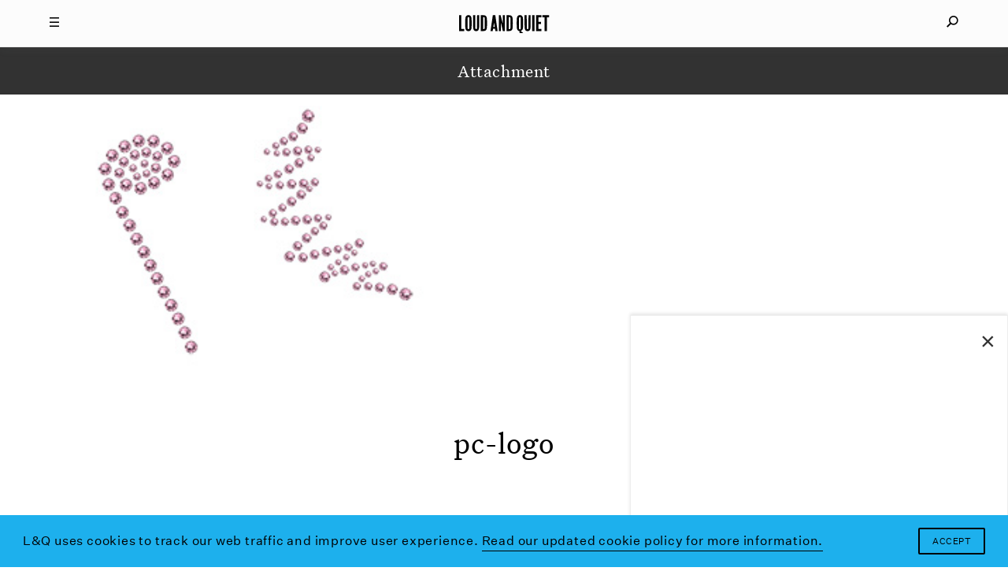

--- FILE ---
content_type: text/html; charset=UTF-8
request_url: https://www.loudandquiet.com/short/powering-down-the-story-and-legacy-of-pc-music/pc-logo/
body_size: 8279
content:
<!doctype html><html class=no-js lang=en-US> <!-- 

  Website built and hosted by 44 Bytes Ltd. 
  
  https://www.44bytes.net/ 

  Powered by HTML5 boilerplate, Roots, Bootstrap,
  LESSCSS, Nginx, Git, and lots & lots of coffee.

--><head><meta charset="utf-8"><meta http-equiv="X-UA-Compatible" content="IE=edge"><title>pc-logo - Loud And Quiet</title><meta name="viewport" content="width=device-width, initial-scale=1, maximum-scale=1, user-scalable=no"><meta name='robots' content='index, follow, max-image-preview:large, max-snippet:-1, max-video-preview:-1'><link rel=canonical href=https://www.loudandquiet.com/short/powering-down-the-story-and-legacy-of-pc-music/pc-logo/ ><meta property="og:locale" content="en_US"><meta property="og:type" content="article"><meta property="og:title" content="pc-logo - Loud And Quiet"><meta property="og:url" content="https://www.loudandquiet.com/short/powering-down-the-story-and-legacy-of-pc-music/pc-logo/"><meta property="og:site_name" content="Loud And Quiet"><meta property="og:image" content="https://www.loudandquiet.com/short/powering-down-the-story-and-legacy-of-pc-music/pc-logo"><meta property="og:image:width" content="1"><meta property="og:image:height" content="1"><meta property="og:image:type" content="image/jpeg"><meta name="twitter:card" content="summary_large_image"><meta name="twitter:site" content="@LoudAndQuietMag"> <script type=application/ld+json class=yoast-schema-graph>{"@context":"https://schema.org","@graph":[{"@type":"WebPage","@id":"https://www.loudandquiet.com/short/powering-down-the-story-and-legacy-of-pc-music/pc-logo/","url":"https://www.loudandquiet.com/short/powering-down-the-story-and-legacy-of-pc-music/pc-logo/","name":"pc-logo - Loud And Quiet","isPartOf":{"@id":"https://www.loudandquiet.com/#website"},"primaryImageOfPage":{"@id":"https://www.loudandquiet.com/short/powering-down-the-story-and-legacy-of-pc-music/pc-logo/#primaryimage"},"image":{"@id":"https://www.loudandquiet.com/short/powering-down-the-story-and-legacy-of-pc-music/pc-logo/#primaryimage"},"thumbnailUrl":"https://www.loudandquiet.com/files/2023/08/pc-logo.jpg","datePublished":"2023-08-08T09:47:18+00:00","breadcrumb":{"@id":"https://www.loudandquiet.com/short/powering-down-the-story-and-legacy-of-pc-music/pc-logo/#breadcrumb"},"inLanguage":"en-US","potentialAction":[{"@type":"ReadAction","target":["https://www.loudandquiet.com/short/powering-down-the-story-and-legacy-of-pc-music/pc-logo/"]}]},{"@type":"ImageObject","inLanguage":"en-US","@id":"https://www.loudandquiet.com/short/powering-down-the-story-and-legacy-of-pc-music/pc-logo/#primaryimage","url":"https://www.loudandquiet.com/files/2023/08/pc-logo.jpg","contentUrl":"https://www.loudandquiet.com/files/2023/08/pc-logo.jpg","width":643,"height":200},{"@type":"BreadcrumbList","@id":"https://www.loudandquiet.com/short/powering-down-the-story-and-legacy-of-pc-music/pc-logo/#breadcrumb","itemListElement":[{"@type":"ListItem","position":1,"name":"Home","item":"https://www.loudandquiet.com/"},{"@type":"ListItem","position":2,"name":"Powering down: the story and legacy of PC Music","item":"https://www.loudandquiet.com/short/powering-down-the-story-and-legacy-of-pc-music/"},{"@type":"ListItem","position":3,"name":"pc-logo"}]},{"@type":"WebSite","@id":"https://www.loudandquiet.com/#website","url":"https://www.loudandquiet.com/","name":"Loud And Quiet","description":"","potentialAction":[{"@type":"SearchAction","target":{"@type":"EntryPoint","urlTemplate":"https://www.loudandquiet.com/?s={search_term_string}"},"query-input":{"@type":"PropertyValueSpecification","valueRequired":true,"valueName":"search_term_string"}}],"inLanguage":"en-US"}]}</script> <link rel=dns-prefetch href=//steadyhq.com><link rel=dns-prefetch href=//ajax.googleapis.com><link rel=alternate title="oEmbed (JSON)" type=application/json+oembed href="https://www.loudandquiet.com/wp-json/oembed/1.0/embed?url=https%3A%2F%2Fwww.loudandquiet.com%2Fshort%2Fpowering-down-the-story-and-legacy-of-pc-music%2Fpc-logo%2F"><link rel=alternate title="oEmbed (XML)" type=text/xml+oembed href="https://www.loudandquiet.com/wp-json/oembed/1.0/embed?url=https%3A%2F%2Fwww.loudandquiet.com%2Fshort%2Fpowering-down-the-story-and-legacy-of-pc-music%2Fpc-logo%2F&#038;format=xml"><style id=wp-img-auto-sizes-contain-inline-css>img:is([sizes=auto i],[sizes^="auto," i]){contain-intrinsic-size:3000px 1500px}</style><link rel=stylesheet id=wp-block-library-css href='/wp-includes/css/dist/block-library/style.min.css?ver=6.9' type=text/css media=all><style id=global-styles-inline-css>/*<![CDATA[*/:root{--wp--preset--aspect-ratio--square:1;--wp--preset--aspect-ratio--4-3:4/3;--wp--preset--aspect-ratio--3-4:3/4;--wp--preset--aspect-ratio--3-2:3/2;--wp--preset--aspect-ratio--2-3:2/3;--wp--preset--aspect-ratio--16-9:16/9;--wp--preset--aspect-ratio--9-16:9/16;--wp--preset--color--black:#000;--wp--preset--color--cyan-bluish-gray:#abb8c3;--wp--preset--color--white:#fff;--wp--preset--color--pale-pink:#f78da7;--wp--preset--color--vivid-red:#cf2e2e;--wp--preset--color--luminous-vivid-orange:#ff6900;--wp--preset--color--luminous-vivid-amber:#fcb900;--wp--preset--color--light-green-cyan:#7bdcb5;--wp--preset--color--vivid-green-cyan:#00d084;--wp--preset--color--pale-cyan-blue:#8ed1fc;--wp--preset--color--vivid-cyan-blue:#0693e3;--wp--preset--color--vivid-purple:#9b51e0;--wp--preset--gradient--vivid-cyan-blue-to-vivid-purple:linear-gradient(135deg,rgb(6,147,227) 0%,rgb(155,81,224) 100%);--wp--preset--gradient--light-green-cyan-to-vivid-green-cyan:linear-gradient(135deg,rgb(122,220,180) 0%,rgb(0,208,130) 100%);--wp--preset--gradient--luminous-vivid-amber-to-luminous-vivid-orange:linear-gradient(135deg,rgb(252,185,0) 0%,rgb(255,105,0) 100%);--wp--preset--gradient--luminous-vivid-orange-to-vivid-red:linear-gradient(135deg,rgb(255,105,0) 0%,rgb(207,46,46) 100%);--wp--preset--gradient--very-light-gray-to-cyan-bluish-gray:linear-gradient(135deg,rgb(238,238,238) 0%,rgb(169,184,195) 100%);--wp--preset--gradient--cool-to-warm-spectrum:linear-gradient(135deg,rgb(74,234,220) 0%,rgb(151,120,209) 20%,rgb(207,42,186) 40%,rgb(238,44,130) 60%,rgb(251,105,98) 80%,rgb(254,248,76) 100%);--wp--preset--gradient--blush-light-purple:linear-gradient(135deg,rgb(255,206,236) 0%,rgb(152,150,240) 100%);--wp--preset--gradient--blush-bordeaux:linear-gradient(135deg,rgb(254,205,165) 0%,rgb(254,45,45) 50%,rgb(107,0,62) 100%);--wp--preset--gradient--luminous-dusk:linear-gradient(135deg,rgb(255,203,112) 0%,rgb(199,81,192) 50%,rgb(65,88,208) 100%);--wp--preset--gradient--pale-ocean:linear-gradient(135deg,rgb(255,245,203) 0%,rgb(182,227,212) 50%,rgb(51,167,181) 100%);--wp--preset--gradient--electric-grass:linear-gradient(135deg,rgb(202,248,128) 0%,rgb(113,206,126) 100%);--wp--preset--gradient--midnight:linear-gradient(135deg,rgb(2,3,129) 0%,rgb(40,116,252) 100%);--wp--preset--font-size--small:13px;--wp--preset--font-size--medium:20px;--wp--preset--font-size--large:36px;--wp--preset--font-size--x-large:42px;--wp--preset--spacing--20:0.44rem;--wp--preset--spacing--30:0.67rem;--wp--preset--spacing--40:1rem;--wp--preset--spacing--50:1.5rem;--wp--preset--spacing--60:2.25rem;--wp--preset--spacing--70:3.38rem;--wp--preset--spacing--80:5.06rem;--wp--preset--shadow--natural:6px 6px 9px rgba(0, 0, 0, 0.2);--wp--preset--shadow--deep:12px 12px 50px rgba(0, 0, 0, 0.4);--wp--preset--shadow--sharp:6px 6px 0px rgba(0, 0, 0, 0.2);--wp--preset--shadow--outlined:6px 6px 0px -3px rgb(255, 255, 255), 6px 6px rgb(0, 0, 0);--wp--preset--shadow--crisp:6px 6px 0px rgb(0, 0, 0)}:where(.is-layout-flex){gap:0.5em}:where(.is-layout-grid){gap:0.5em}body .is-layout-flex{display:flex}.is-layout-flex{flex-wrap:wrap;align-items:center}.is-layout-flex>:is(*,div){margin:0}body .is-layout-grid{display:grid}.is-layout-grid>:is(*,div){margin:0}:where(.wp-block-columns.is-layout-flex){gap:2em}:where(.wp-block-columns.is-layout-grid){gap:2em}:where(.wp-block-post-template.is-layout-flex){gap:1.25em}:where(.wp-block-post-template.is-layout-grid){gap:1.25em}.has-black-color{color:var(--wp--preset--color--black) !important}.has-cyan-bluish-gray-color{color:var(--wp--preset--color--cyan-bluish-gray) !important}.has-white-color{color:var(--wp--preset--color--white) !important}.has-pale-pink-color{color:var(--wp--preset--color--pale-pink) !important}.has-vivid-red-color{color:var(--wp--preset--color--vivid-red) !important}.has-luminous-vivid-orange-color{color:var(--wp--preset--color--luminous-vivid-orange) !important}.has-luminous-vivid-amber-color{color:var(--wp--preset--color--luminous-vivid-amber) !important}.has-light-green-cyan-color{color:var(--wp--preset--color--light-green-cyan) !important}.has-vivid-green-cyan-color{color:var(--wp--preset--color--vivid-green-cyan) !important}.has-pale-cyan-blue-color{color:var(--wp--preset--color--pale-cyan-blue) !important}.has-vivid-cyan-blue-color{color:var(--wp--preset--color--vivid-cyan-blue) !important}.has-vivid-purple-color{color:var(--wp--preset--color--vivid-purple) !important}.has-black-background-color{background-color:var(--wp--preset--color--black) !important}.has-cyan-bluish-gray-background-color{background-color:var(--wp--preset--color--cyan-bluish-gray) !important}.has-white-background-color{background-color:var(--wp--preset--color--white) !important}.has-pale-pink-background-color{background-color:var(--wp--preset--color--pale-pink) !important}.has-vivid-red-background-color{background-color:var(--wp--preset--color--vivid-red) !important}.has-luminous-vivid-orange-background-color{background-color:var(--wp--preset--color--luminous-vivid-orange) !important}.has-luminous-vivid-amber-background-color{background-color:var(--wp--preset--color--luminous-vivid-amber) !important}.has-light-green-cyan-background-color{background-color:var(--wp--preset--color--light-green-cyan) !important}.has-vivid-green-cyan-background-color{background-color:var(--wp--preset--color--vivid-green-cyan) !important}.has-pale-cyan-blue-background-color{background-color:var(--wp--preset--color--pale-cyan-blue) !important}.has-vivid-cyan-blue-background-color{background-color:var(--wp--preset--color--vivid-cyan-blue) !important}.has-vivid-purple-background-color{background-color:var(--wp--preset--color--vivid-purple) !important}.has-black-border-color{border-color:var(--wp--preset--color--black) !important}.has-cyan-bluish-gray-border-color{border-color:var(--wp--preset--color--cyan-bluish-gray) !important}.has-white-border-color{border-color:var(--wp--preset--color--white) !important}.has-pale-pink-border-color{border-color:var(--wp--preset--color--pale-pink) !important}.has-vivid-red-border-color{border-color:var(--wp--preset--color--vivid-red) !important}.has-luminous-vivid-orange-border-color{border-color:var(--wp--preset--color--luminous-vivid-orange) !important}.has-luminous-vivid-amber-border-color{border-color:var(--wp--preset--color--luminous-vivid-amber) !important}.has-light-green-cyan-border-color{border-color:var(--wp--preset--color--light-green-cyan) !important}.has-vivid-green-cyan-border-color{border-color:var(--wp--preset--color--vivid-green-cyan) !important}.has-pale-cyan-blue-border-color{border-color:var(--wp--preset--color--pale-cyan-blue) !important}.has-vivid-cyan-blue-border-color{border-color:var(--wp--preset--color--vivid-cyan-blue) !important}.has-vivid-purple-border-color{border-color:var(--wp--preset--color--vivid-purple) !important}.has-vivid-cyan-blue-to-vivid-purple-gradient-background{background:var(--wp--preset--gradient--vivid-cyan-blue-to-vivid-purple) !important}.has-light-green-cyan-to-vivid-green-cyan-gradient-background{background:var(--wp--preset--gradient--light-green-cyan-to-vivid-green-cyan) !important}.has-luminous-vivid-amber-to-luminous-vivid-orange-gradient-background{background:var(--wp--preset--gradient--luminous-vivid-amber-to-luminous-vivid-orange) !important}.has-luminous-vivid-orange-to-vivid-red-gradient-background{background:var(--wp--preset--gradient--luminous-vivid-orange-to-vivid-red) !important}.has-very-light-gray-to-cyan-bluish-gray-gradient-background{background:var(--wp--preset--gradient--very-light-gray-to-cyan-bluish-gray) !important}.has-cool-to-warm-spectrum-gradient-background{background:var(--wp--preset--gradient--cool-to-warm-spectrum) !important}.has-blush-light-purple-gradient-background{background:var(--wp--preset--gradient--blush-light-purple) !important}.has-blush-bordeaux-gradient-background{background:var(--wp--preset--gradient--blush-bordeaux) !important}.has-luminous-dusk-gradient-background{background:var(--wp--preset--gradient--luminous-dusk) !important}.has-pale-ocean-gradient-background{background:var(--wp--preset--gradient--pale-ocean) !important}.has-electric-grass-gradient-background{background:var(--wp--preset--gradient--electric-grass) !important}.has-midnight-gradient-background{background:var(--wp--preset--gradient--midnight) !important}.has-small-font-size{font-size:var(--wp--preset--font-size--small) !important}.has-medium-font-size{font-size:var(--wp--preset--font-size--medium) !important}.has-large-font-size{font-size:var(--wp--preset--font-size--large) !important}.has-x-large-font-size{font-size:var(--wp--preset--font-size--x-large) !important}/*]]>*/</style><style id=classic-theme-styles-inline-css>/*! This file is auto-generated */
.wp-block-button__link{color:#fff;background-color:#32373c;border-radius:9999px;box-shadow:none;text-decoration:none;padding:calc(.667em + 2px) calc(1.333em + 2px);font-size:1.125em}.wp-block-file__button{background:#32373c;color:#fff;text-decoration:none}</style><link rel=stylesheet id=wp-smart-popup-style-css href='/wp-content/plugins/wp-smart-popup/assets/css/popup.css?ver=2.1.3' type=text/css media=all><link rel=stylesheet id=roots_css-css href=/wp-content/themes/loudandquiet/assets/css/main.min.css?df8341ff4bd954b7a9d245632876e461 type=text/css media=all> <script src="https://steadyhq.com/widget_loader/52bf59bd-eee0-486d-b2c8-33a01643e90c?ver=1.3.3" id=steady-wp-js></script> <script src=//ajax.googleapis.com/ajax/libs/jquery/1.11.1/jquery.min.js id=jquery-js></script> <script>window.jQuery||document.write('<script src=https://www.loudandquiet.com/wp-content/themes/loudandquiet/assets/vendor/jquery/dist/jquery.min.js?1.11.1><\/script>')</script> <script src=/wp-content/themes/loudandquiet/assets/js/vendor/modernizr.min.js id=modernizr-js></script> <link rel=https://api.w.org/ href=https://www.loudandquiet.com/wp-json/ ><link rel=alternate title=JSON type=application/json href=https://www.loudandquiet.com/wp-json/wp/v2/media/39585><meta property="fb:pages" content="270484778284"><link rel=icon href=https://www.loudandquiet.com/files/2023/07/cropped-icon-1-32x32.jpg sizes=32x32><link rel=icon href=https://www.loudandquiet.com/files/2023/07/cropped-icon-1-192x192.jpg sizes=192x192><link rel=apple-touch-icon href=https://www.loudandquiet.com/files/2023/07/cropped-icon-1-180x180.jpg><meta name="msapplication-TileImage" content="https://www.loudandquiet.com/files/2023/07/cropped-icon-1-270x270.jpg"><style id=wp-custom-css>/*<![CDATA[*/So, it just so happens that we've just put out a new feature interview with Patience, AKA Roxanne Clifford, formerly of Veronica Falls. While she's left London, moved to L.A. and experimented with electro-pop she's also found time to direct this lo-fi new video from Sacred Paws.
The band features Rachel Aggs, who is also in Shopping and Trash Kit, together with Eilidh Rogers.
The London/Glasgow based pairing released their debut EP 'Six Songs' last year, and despite the 400 or so miles between them, have continued to get together to make new music.
'Everyday', the first new track since that 2015 EP, is released along with another song, 'Rest', on vinyl via Rock Action on 21 October.
The lo-fi video for 'Everyday' - where you can often see the duo &lt;em&gt;almost&lt;/em&gt;burst out laughing - is an infectious addendum to an already catchy song.
Watch the video below:
[video_youtube id="IzY9ccn13w8"]
They've also got a smattering of shows coming up:
Glasgow, Platform - 15 October
Glasgow, Centre for Contemporary Arts (with The Raincoats) - 13 November
Glasgow, Rum Shack - 10 December/*]]>*/</style> <script src=https://kit.fontawesome.com/097b3e7e3f.js crossorigin=anonymous></script> <link href="https://fonts.googleapis.com/css?family=Libre+Baskerville:400,400i,700" rel=stylesheet><link rel=stylesheet type=text/css href=/wp-content/themes/loudandquiet/assets/css/cookieconsent.min.css> <script src=//cdnjs.cloudflare.com/ajax/libs/cookieconsent2/3.0.3/cookieconsent.min.js></script> <link rel=alternate type=application/rss+xml title="Loud And Quiet Feed" href=https://www.loudandquiet.com/feed/ ><meta property="fb:pages" content="270484778284"><meta name="msvalidate.01" content="8002BFC7F474C7B34A773C27ABDEE800"><meta name="apple-mobile-web-app-title" content="Loud And Quiet"><meta name="application-name" content="Loud And Quiet"><meta name="theme-color" content="#000000">  <script>window.addEventListener("load",function(){window.cookieconsent.initialise({"palette":{"popup":{"background":"#1db0ed","text":"#ffffff"},"button":{"background":"#1db0ed","text":"#ffffff"}},"content":{"message":"L&Q uses cookies to track our web traffic and improve user experience.","dismiss":"Accept","link":"Read our updated cookie policy for more information.","href":"/privacy-policy/"}})});</script>  <script async src="https://www.googletagmanager.com/gtag/js?id=G-3HXM6XS1Q6"></script> <script>window.dataLayer=window.dataLayer||[];function gtag(){dataLayer.push(arguments);}
gtag('js',new Date());gtag('config','G-3HXM6XS1Q6');</script>  <script type=application/ld+json>{"@context":"http://schema.org","@type":"WebSite","url":"http://www.loudandquiet.com/","potentialAction":{"@type":"SearchAction","target":"https://www.loudandquiet.com/search/{search_term_string}","query-input":"required name=search_term_string"}}</script>  <script async src=//pagead2.googlesyndication.com/pagead/js/adsbygoogle.js></script> <script>(adsbygoogle=window.adsbygoogle||[]).push({google_ad_client:"ca-pub-7770677583894513",enable_page_level_ads:true});</script>  <script>var googletag=googletag||{};googletag.cmd=googletag.cmd||[];(function(){var gads=document.createElement('script');gads.async=true;gads.type='text/javascript';var useSSL='https:'==document.location.protocol;gads.src=(useSSL?'https:':'http:')+'//www.googletagservices.com/tag/js/gpt.js';var node=document.getElementsByTagName('script')[0];node.parentNode.insertBefore(gads,node);})();</script> <script>googletag.cmd.push(function(){dfp_banner_970=googletag.defineSlot('/264359219/banner_970x90',[970,90],'dfp_banner_970--1').addService(googletag.pubads());dfp_banner_970=googletag.defineSlot('/264359219/banner_970x90',[970,90],'dfp_banner_970--2').addService(googletag.pubads());dfp_banner_970=googletag.defineSlot('/264359219/banner_970x90',[970,90],'dfp_banner_970--3').addService(googletag.pubads());dfp_banner_970=googletag.defineSlot('/264359219/banner_970x90',[970,90],'dfp_banner_970--4').addService(googletag.pubads());dfp_banner_728=googletag.defineSlot('/264359219/banner_728x90',[728,90],'dfp_banner_728--1').addService(googletag.pubads());dfp_banner_728=googletag.defineSlot('/264359219/banner_728x90',[728,90],'dfp_banner_728--2').addService(googletag.pubads());dfp_banner_728=googletag.defineSlot('/264359219/banner_728x90',[728,90],'dfp_banner_728--3').addService(googletag.pubads());dfp_banner_728=googletag.defineSlot('/264359219/banner_728x90',[728,90],'dfp_banner_728--4').addService(googletag.pubads());dfp_banner_468=googletag.defineSlot('/264359219/banner_468x60',[468,60],'dfp_banner_468--1').addService(googletag.pubads());dfp_banner_468=googletag.defineSlot('/264359219/banner_468x60',[468,60],'dfp_banner_468--2').addService(googletag.pubads());dfp_banner_468=googletag.defineSlot('/264359219/banner_468x60',[468,60],'dfp_banner_468--3').addService(googletag.pubads());dfp_banner_468=googletag.defineSlot('/264359219/banner_468x60',[468,60],'dfp_banner_468--4').addService(googletag.pubads());dfp_banner_300=googletag.defineSlot('/264359219/banner_300x50',[300,50],'dfp_banner_300--1').addService(googletag.pubads());dfp_banner_300=googletag.defineSlot('/264359219/banner_300x50',[300,50],'dfp_banner_300--2').addService(googletag.pubads());dfp_banner_300=googletag.defineSlot('/264359219/banner_300x50',[300,50],'dfp_banner_300--3').addService(googletag.pubads());dfp_banner_300=googletag.defineSlot('/264359219/banner_300x50',[300,50],'dfp_banner_300--4').addService(googletag.pubads());});googletag.cmd.push(function(){googletag.pubads().enableAsyncRendering();googletag.pubads().addEventListener('slotRenderEnded',function(event){ad_postprocess(event);});googletag.enableServices();});</script>  <script>!function(f,b,e,v,n,t,s)
{if(f.fbq)return;n=f.fbq=function(){n.callMethod?n.callMethod.apply(n,arguments):n.queue.push(arguments)};if(!f._fbq)f._fbq=n;n.push=n;n.loaded=!0;n.version='2.0';n.queue=[];t=b.createElement(e);t.async=!0;t.src=v;s=b.getElementsByTagName(e)[0];s.parentNode.insertBefore(t,s)}(window,document,'script','https://connect.facebook.net/en_US/fbevents.js');fbq('init','2702725406624434');fbq('track','PageView');</script> <noscript><img height=1 width=1 style=display:none src="https://www.facebook.com/tr?id=2702725406624434&ev=PageView&noscript=1"></noscript></head><body class="attachment wp-singular attachment-template-default single single-attachment postid-39585 attachmentid-39585 attachment-jpeg wp-theme-loudandquiet pc-logo"><div id=mq></div><div id=loudandquiet-page> <a name=top></a><header id=main_header class=loudandquiet-header><div class=loudandquiet-header__blocker></div><div class="container loudandquiet-header__container loudandquiet-header__container--main"><div class=loudandquiet-header__hamburger> <a href=#main-nav-open id=main_nav_open><i class=burger></i></a> <a href=#main-nav-close id=main_nav_close><i class=close></i></a></div><div class=loudandquiet-header__sharer> <a href=#sharing-nav-open id=sharing_nav_open><i class=glass></i></a> <a href=#sharing-nav-close id=sharing_nav_close><i class=close></i></a></div> <a href=https://www.loudandquiet.com/ title="Loud And Quiet" class=loudandquiet-header__logo><h1>Loud And Quiet</h1> </a></div><div class=container id=curtain_top><div class=loudandquiet-header__curtain--top></div></div><div id=main_nav_dropdown class="container loudandquiet-header__container inertialScroll"><div class=row><div class="col-md-2 col-lg-3"></div><div class="col-xs-12 col-md-8 col-lg-6 loudandquiet-header__navmenu"><h3>20 years of moderate success</h3><ul id=nav_menu class="nav navbar-nav"><li class=menu-lq-weekly-on-substack><a href=https://loudandquiet.substack.com/ ><i>L&#038;Q Weekly</i> on Substack</a></li> <li class=menu-podcasts><a href=https://www.loudandquiet.com/podcasts/ >Podcasts</a></li> <li class=menu-reviews><a href=https://www.loudandquiet.com/reviews/ >Reviews</a></li> <li class=menu-interviews><a href=https://www.loudandquiet.com/interviews/ >Interviews</a></li> <li class=menu-shorts><a href=https://www.loudandquiet.com/shorts/ >Shorts</a></li> <li class=menu-magazine><a href=https://www.loudandquiet.com/magazines/ >Magazine</a></li> <li class=menu-shop><a href=https://loudandquiet.bigcartel.com/ >Shop</a></li></ul><div class=magsep></div><div class=row><div class="col-xs-6 col-sm-3 loudandquiet-magazine">  <a href=https://www.loudandquiet.com/magazines/issue-163/ >  <img class=lazyload src=https://www.loudandquiet.com/files/2024/01/Issue_163_KimGordon_Cover-no-outline-320x409.jpg data-srcset="https://www.loudandquiet.com/files/2024/01/Issue_163_KimGordon_Cover-no-outline-320x409.jpg 320w, https://www.loudandquiet.com/files/2024/01/Issue_163_KimGordon_Cover-no-outline-480x613.jpg 480w, https://www.loudandquiet.com/files/2024/01/Issue_163_KimGordon_Cover-no-outline-768x980.jpg 768w" data-sizes=auto>  <span>Issue 163</span>  </a></div><div class="col-xs-6 col-sm-3 loudandquiet-magazine">  <a href=https://www.loudandquiet.com/magazines/issue-162/ >  <img class=lazyload src=https://www.loudandquiet.com/files/2023/11/lankum-cover-large-320x409.jpg data-srcset="https://www.loudandquiet.com/files/2023/11/lankum-cover-large-320x409.jpg 320w, https://www.loudandquiet.com/files/2023/11/lankum-cover-large-480x613.jpg 480w, https://www.loudandquiet.com/files/2023/11/lankum-cover-large-768x980.jpg 768w" data-sizes=auto>  <span>Issue 162</span>  </a></div><div class="col-xs-6 col-sm-3 loudandquiet-magazine">  <a href=https://www.loudandquiet.com/magazines/issue-161/ >  <img class=lazyload src=https://www.loudandquiet.com/files/2023/09/issue-161-cover-the-streets-320x409.jpg data-srcset="https://www.loudandquiet.com/files/2023/09/issue-161-cover-the-streets-320x409.jpg 320w, https://www.loudandquiet.com/files/2023/09/issue-161-cover-the-streets-480x613.jpg 480w, https://www.loudandquiet.com/files/2023/09/issue-161-cover-the-streets-768x981.jpg 768w" data-sizes=auto>  <span>Issue 161</span>  </a></div><div class="col-xs-6 col-sm-3 loudandquiet-magazine">  <a href=https://www.loudandquiet.com/magazines/issue-160/ >  <img class=lazyload src=https://www.loudandquiet.com/files/2023/07/chai-cover-issue-160-320x409.jpg data-srcset="https://www.loudandquiet.com/files/2023/07/chai-cover-issue-160-320x409.jpg 320w, https://www.loudandquiet.com/files/2023/07/chai-cover-issue-160-480x613.jpg 480w, https://www.loudandquiet.com/files/2023/07/chai-cover-issue-160-768x980.jpg 768w" data-sizes=auto>  <span>Issue 160</span>  </a></div></div><div class=socialsep></div><p class=nav-socials><a target=_blank href=https://twitter.com/LoudAndQuietMag><i class="fa fa-fw fa-twitter" aria-hidden=true></i></a><a target=_blank href=https://www.facebook.com/loudandquietmag/ ><i class="fa fa-fw fa-facebook" aria-hidden=true></i></a><a target=_blank href=https://www.youtube.com/user/LOUDANDQUIET><i class="fa fa-fw fa-youtube" aria-hidden=true></i></a><a target=_blank href="https://www.instagram.com/loudandquietmag/?hl=en"><i class="fa fa-fw fa-instagram" aria-hidden=true></i></a><a target=_blank href=https://itunes.apple.com/gb/curator/loud-and-quiet/id1101460116><i class="fa fa-fw fa-apple" aria-hidden=true></i></a></p></div><div class="col-md-2 col-lg-3"></div></div></div><div id=sharing_nav_dropdown class="container loudandquiet-header__container inertialScroll"><div class=row><div class="col-md-2 col-lg-3"></div><div class="col-xs-12 col-md-8 col-lg-6 loudandquiet-header__searchmenu"><ul id=search_menu class="nav navbar-nav"><li class=search><form role=search class=form-inline method=get action=https://www.loudandquiet.com/ > <input id=nav_search_input type=search autocomplete=off value name=s placeholder=Search...></form></li></ul></div><div class="col-md-2 col-lg-3"></div></div></div><div class=container id=curtain_bottom><div class=loudandquiet-header__curtain--bottom></div></div></header><div class=loudandquiet-layout role=document><main class=loudandquiet-layout__main role=main><div class="container loudandquiet-breadcrumb"><h3>Attachment</h3></div><article class=loudandquiet-article><div class=container><div class=loudandquiet-article__container> <img width=643 height=200 src=https://www.loudandquiet.com/files/2023/08/pc-logo.jpg class="attachment-full size-full" alt decoding=async fetchpriority=high srcset="https://www.loudandquiet.com/files/2023/08/pc-logo.jpg 643w, https://www.loudandquiet.com/files/2023/08/pc-logo-300x93.jpg 300w, https://www.loudandquiet.com/files/2023/08/pc-logo-80x25.jpg 80w, https://www.loudandquiet.com/files/2023/08/pc-logo-160x50.jpg 160w, https://www.loudandquiet.com/files/2023/08/pc-logo-320x100.jpg 320w, https://www.loudandquiet.com/files/2023/08/pc-logo-480x149.jpg 480w" sizes="(max-width: 643px) 100vw, 643px"><header class="loudandquiet-heading loudandquiet-heading--article"><h1> pc-logo</h1></header><div class="loudandquiet-block loudandquiet-article__body"></div></div></div></article><div class=loudandquiet-footer__totop> <a id=back_to_top href=#top title="Back to top"><i>&#x2191;</i></a></div><footer class=loudandquiet-footer><div class="container loudandquiet-footer__container"><p class=sitename>Loud And Quiet</p><p class=tagline>20 years of moderate success</p><p class=bullet>•</p><ul id=footer_nav_menu_1 class="nav navbar-nav"><li class=menu-shorts><a href=https://www.loudandquiet.com/shorts/ >Shorts</a></li> <li class=menu-interviews><a href=https://www.loudandquiet.com/interviews/ >Interviews</a></li> <li class=menu-podcasts><a href=https://www.loudandquiet.com/podcasts/ >Podcasts</a></li> <li class=menu-reviews><a href=https://www.loudandquiet.com/reviews/ >Reviews</a></li></ul><ul id=footer_nav_menu_2 class="nav navbar-nav"><li class=menu-contact><a href=https://www.loudandquiet.com/contact/ >Contact</a></li> <li class=menu-about><a href=https://www.loudandquiet.com/about/ >About</a></li> <li class=menu-magazines><a href=https://www.loudandquiet.com/magazines/ >Magazines</a></li></ul><ul id=footer_nav_menu_mobile class="nav navbar-nav"><li class=menu-become-a-member><a href=https://www.loudandquiet.com/subscribe/ >Become a member</a></li></ul><p class=social><a target=_blank href=https://twitter.com/LoudAndQuietMag><i class="fa fa-fw fa-twitter" aria-hidden=true></i></a><a target=_blank href=https://www.facebook.com/loudandquietmag/ ><i class="fa fa-fw fa-facebook" aria-hidden=true></i></a><a target=_blank href=https://www.youtube.com/user/LOUDANDQUIET><i class="fa fa-fw fa-youtube" aria-hidden=true></i></a><a target=_blank href="https://www.instagram.com/loudandquietmag/?hl=en"><i class="fa fa-fw fa-instagram" aria-hidden=true></i></a><a target=_blank href=https://itunes.apple.com/gb/curator/loud-and-quiet/id1101460116><i class="fa fa-fw fa-apple" aria-hidden=true></i></a></p><p class=copyright>&copy; LOUD AND QUIET 2026. All rights reserved.</p><p class=terms><a href=/terms-conditions/ >Terms &amp; Conditions</a><a href=/privacy-policy/ >Privacy Policy</a></p><div class=credits> Website by <a class=credit-44bytes title="Intelligent Web Design, Hosting &amp; Management" href=https://www.44bytes.net target=_blank>44 Bytes</a></div></div></footer></main></div></div> <script>var $buoop={vs:{i:10,f:-4,o:-4,s:7,c:-4},c:4};function $buo_f(){var e=document.createElement("script");e.src="//browser-update.org/update.min.js";document.body.appendChild(e);};try{document.addEventListener("DOMContentLoaded",$buo_f,false)}
catch(e){window.attachEvent("onload",$buo_f)}</script> <script type=speculationrules>{"prefetch":[{"source":"document","where":{"and":[{"href_matches":"/*"},{"not":{"href_matches":["/wp-*.php","/wp-admin/*","/files/*","/wp-content/*","/wp-content/plugins/*","/wp-content/themes/loudandquiet/*","/*\\?(.+)"]}},{"not":{"selector_matches":"a[rel~=\"nofollow\"]"}},{"not":{"selector_matches":".no-prefetch, .no-prefetch a"}}]},"eagerness":"conservative"}]}</script> <div id=wp-smart-popup-container></div><script id=wp-smart-popup-script-js-extra>var wpSmartPopup={"ajax_url":"https://www.loudandquiet.com/wp-admin/admin-ajax.php","nonce":"9cbc918917"};</script> <script src="/wp-content/plugins/wp-smart-popup/assets/js/popup.js?ver=2.1.3" id=wp-smart-popup-script-js></script> <script src=/wp-content/themes/loudandquiet/assets/js/scripts.min.js?d8b9fe8aeead5818122cf111cb0abe6b id=roots_js-js></script> <script>(function(i,s,o,g,r,a,m){i['GoogleAnalyticsObject']=r;i[r]=i[r]||function(){(i[r].q=i[r].q||[]).push(arguments)},i[r].l=1*new Date();a=s.createElement(o),m=s.getElementsByTagName(o)[0];a.async=1;a.src=g;m.parentNode.insertBefore(a,m)})(window,document,'script','//www.google-analytics.com/analytics.js','ga');ga('create','UA-82902949-1','auto');ga('send','pageview');</script> <style>.login-button.cleanslate{padding:0px
!important;border:none !important;box-shadow:none !important;color:#000 !important;background-color:transparent !important;font-weight:normal !important;font-family:'LQ Sans',sans-serif !important;letter-spacing:0.05em !important}.login-button.cleanslate:hover{color:#00AFF0 !important;background-color:transparent !important;border:none !important;box-shadow:none !important}.login-button.cleanslate
img{display:none !important}.login-button.cleanslate .login-button__separator{display:none !important}@media (max-width: 767px){.login-button.cleanslate .login-button__text{position:relative !important;top:1px !important;right:8px !important;cursor:pointer !important;font-size:11.2px !important}.login-button.cleanslate .login-button__text
i{margin-left:4px !important;display:none !important;font-size:15px !important}}@media (min-width: 768px){.login-button.cleanslate .login-button__text
i{position:relative !important;top:0px !important;display:inline !important;cursor:pointer !important}}@media (min-width: 768px) and (max-width: 1279px){.login-button.cleanslate .login-button__text{position:relative !important;top:-7px !important;right:8px !important;font-size:11.2px !important;cursor:pointer !important}}@media (min-width: 1280px){.login-button.cleanslate .login-button__text{position:relative !important;top:-3px !important;right:8px !important;cursor:pointer !important}}</style></body></html> <!--
Performance optimized by W3 Total Cache. Learn more: https://www.boldgrid.com/w3-total-cache/?utm_source=w3tc&utm_medium=footer_comment&utm_campaign=free_plugin

Object Caching 114/129 objects using Memcache
Page Caching using Disk: Enhanced 
Minified using Disk

Served from: www.loudandquiet.com @ 2026-01-19 00:58:51 by W3 Total Cache
-->

--- FILE ---
content_type: text/html; charset=utf-8
request_url: https://www.google.com/recaptcha/api2/aframe
body_size: 249
content:
<!DOCTYPE HTML><html><head><meta http-equiv="content-type" content="text/html; charset=UTF-8"></head><body><script nonce="rC_1DP4oVdf-DeCws3IkBw">/** Anti-fraud and anti-abuse applications only. See google.com/recaptcha */ try{var clients={'sodar':'https://pagead2.googlesyndication.com/pagead/sodar?'};window.addEventListener("message",function(a){try{if(a.source===window.parent){var b=JSON.parse(a.data);var c=clients[b['id']];if(c){var d=document.createElement('img');d.src=c+b['params']+'&rc='+(localStorage.getItem("rc::a")?sessionStorage.getItem("rc::b"):"");window.document.body.appendChild(d);sessionStorage.setItem("rc::e",parseInt(sessionStorage.getItem("rc::e")||0)+1);localStorage.setItem("rc::h",'1768784335519');}}}catch(b){}});window.parent.postMessage("_grecaptcha_ready", "*");}catch(b){}</script></body></html>